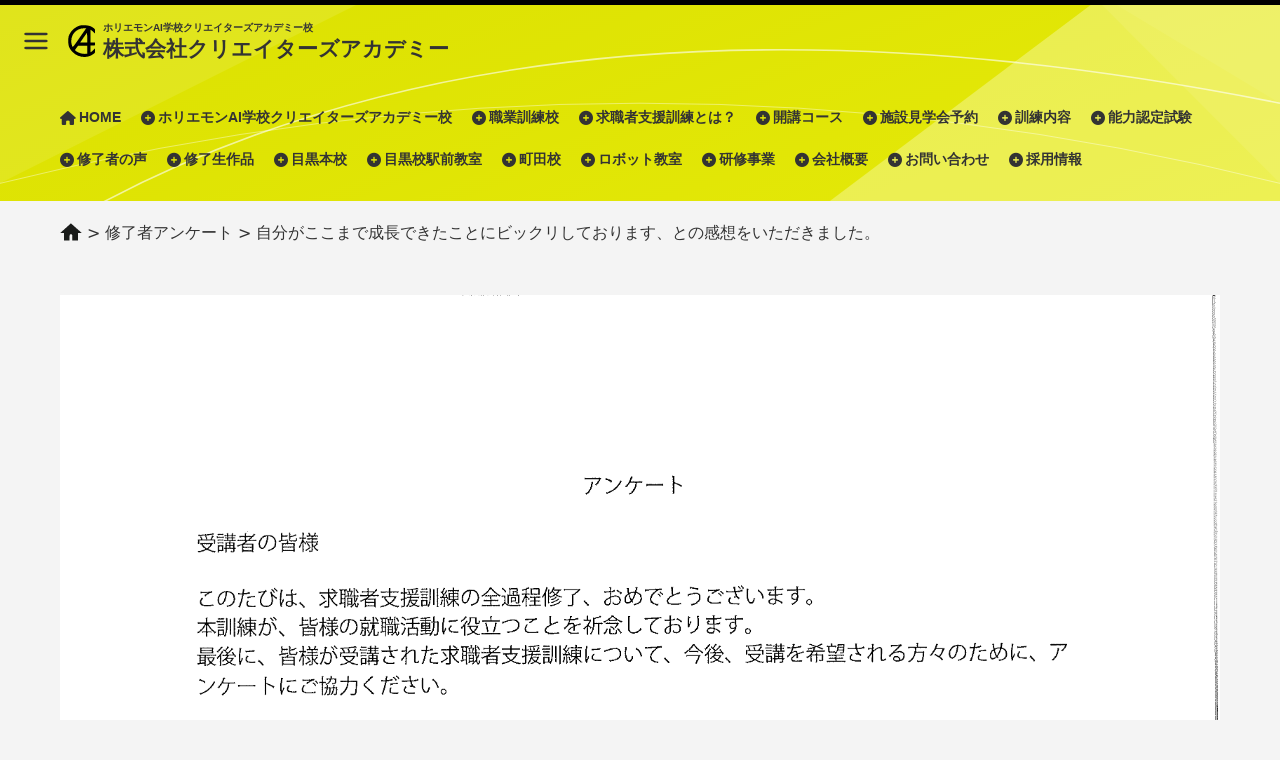

--- FILE ---
content_type: text/html; charset=UTF-8
request_url: https://c-aca.com/%E4%BF%AE%E4%BA%86%E8%80%85%E3%82%A2%E3%83%B3%E3%82%B1%E3%83%BC%E3%83%88/%E8%87%AA%E5%88%86%E3%81%8C%E3%81%93%E3%81%93%E3%81%BE%E3%81%A7%E6%88%90%E9%95%B7%E3%81%A7%E3%81%8D%E3%81%9F%E3%81%93%E3%81%A8%E3%81%AB%E3%83%93%E3%83%83%E3%82%AF%E3%83%AA%E3%81%97%E3%81%A6%E3%81%8A/
body_size: 43505
content:
<!DOCTYPE html>
<html dir="ltr" lang="ja" prefix="og: https://ogp.me/ns#">

<head>
  <meta charset="UTF-8">
  <meta name="viewport" content="width=device-width, initial-scale=1.0">
  <title>自分がここまで成長できたことにビックリしております、との感想をいただきました。 - 株式会社クリエイターズアカデミー</title>

		<!-- All in One SEO 4.8.4.1 - aioseo.com -->
	<meta name="robots" content="max-image-preview:large" />
	<meta name="author" content="c-aca-admin"/>
	<link rel="canonical" href="https://c-aca.com/%e4%bf%ae%e4%ba%86%e8%80%85%e3%82%a2%e3%83%b3%e3%82%b1%e3%83%bc%e3%83%88/%e8%87%aa%e5%88%86%e3%81%8c%e3%81%93%e3%81%93%e3%81%be%e3%81%a7%e6%88%90%e9%95%b7%e3%81%a7%e3%81%8d%e3%81%9f%e3%81%93%e3%81%a8%e3%81%ab%e3%83%93%e3%83%83%e3%82%af%e3%83%aa%e3%81%97%e3%81%a6%e3%81%8a/" />
	<meta name="generator" content="All in One SEO (AIOSEO) 4.8.4.1" />
		<meta property="og:locale" content="ja_JP" />
		<meta property="og:site_name" content="株式会社クリエイターズアカデミー - ホリエモンAI学校クリエイターズアカデミー校" />
		<meta property="og:type" content="article" />
		<meta property="og:title" content="自分がここまで成長できたことにビックリしております、との感想をいただきました。 - 株式会社クリエイターズアカデミー" />
		<meta property="og:url" content="https://c-aca.com/%e4%bf%ae%e4%ba%86%e8%80%85%e3%82%a2%e3%83%b3%e3%82%b1%e3%83%bc%e3%83%88/%e8%87%aa%e5%88%86%e3%81%8c%e3%81%93%e3%81%93%e3%81%be%e3%81%a7%e6%88%90%e9%95%b7%e3%81%a7%e3%81%8d%e3%81%9f%e3%81%93%e3%81%a8%e3%81%ab%e3%83%93%e3%83%83%e3%82%af%e3%83%aa%e3%81%97%e3%81%a6%e3%81%8a/" />
		<meta property="article:published_time" content="2018-12-05T08:40:57+09:00" />
		<meta property="article:modified_time" content="2018-12-05T08:40:57+09:00" />
		<meta name="twitter:card" content="summary_large_image" />
		<meta name="twitter:title" content="自分がここまで成長できたことにビックリしております、との感想をいただきました。 - 株式会社クリエイターズアカデミー" />
		<script type="application/ld+json" class="aioseo-schema">
			{"@context":"https:\/\/schema.org","@graph":[{"@type":"BlogPosting","@id":"https:\/\/c-aca.com\/%e4%bf%ae%e4%ba%86%e8%80%85%e3%82%a2%e3%83%b3%e3%82%b1%e3%83%bc%e3%83%88\/%e8%87%aa%e5%88%86%e3%81%8c%e3%81%93%e3%81%93%e3%81%be%e3%81%a7%e6%88%90%e9%95%b7%e3%81%a7%e3%81%8d%e3%81%9f%e3%81%93%e3%81%a8%e3%81%ab%e3%83%93%e3%83%83%e3%82%af%e3%83%aa%e3%81%97%e3%81%a6%e3%81%8a\/#blogposting","name":"\u81ea\u5206\u304c\u3053\u3053\u307e\u3067\u6210\u9577\u3067\u304d\u305f\u3053\u3068\u306b\u30d3\u30c3\u30af\u30ea\u3057\u3066\u304a\u308a\u307e\u3059\u3001\u3068\u306e\u611f\u60f3\u3092\u3044\u305f\u3060\u304d\u307e\u3057\u305f\u3002 - \u682a\u5f0f\u4f1a\u793e\u30af\u30ea\u30a8\u30a4\u30bf\u30fc\u30ba\u30a2\u30ab\u30c7\u30df\u30fc","headline":"\u81ea\u5206\u304c\u3053\u3053\u307e\u3067\u6210\u9577\u3067\u304d\u305f\u3053\u3068\u306b\u30d3\u30c3\u30af\u30ea\u3057\u3066\u304a\u308a\u307e\u3059\u3001\u3068\u306e\u611f\u60f3\u3092\u3044\u305f\u3060\u304d\u307e\u3057\u305f\u3002","author":{"@id":"https:\/\/c-aca.com\/author\/c-aca-admin\/#author"},"publisher":{"@id":"https:\/\/c-aca.com\/#organization"},"image":{"@type":"ImageObject","url":"https:\/\/c-aca.com\/wp-content\/uploads\/181120_1123_05.png","width":3307,"height":4677},"datePublished":"2018-12-05T17:40:57+09:00","dateModified":"2018-12-05T17:40:57+09:00","inLanguage":"ja","mainEntityOfPage":{"@id":"https:\/\/c-aca.com\/%e4%bf%ae%e4%ba%86%e8%80%85%e3%82%a2%e3%83%b3%e3%82%b1%e3%83%bc%e3%83%88\/%e8%87%aa%e5%88%86%e3%81%8c%e3%81%93%e3%81%93%e3%81%be%e3%81%a7%e6%88%90%e9%95%b7%e3%81%a7%e3%81%8d%e3%81%9f%e3%81%93%e3%81%a8%e3%81%ab%e3%83%93%e3%83%83%e3%82%af%e3%83%aa%e3%81%97%e3%81%a6%e3%81%8a\/#webpage"},"isPartOf":{"@id":"https:\/\/c-aca.com\/%e4%bf%ae%e4%ba%86%e8%80%85%e3%82%a2%e3%83%b3%e3%82%b1%e3%83%bc%e3%83%88\/%e8%87%aa%e5%88%86%e3%81%8c%e3%81%93%e3%81%93%e3%81%be%e3%81%a7%e6%88%90%e9%95%b7%e3%81%a7%e3%81%8d%e3%81%9f%e3%81%93%e3%81%a8%e3%81%ab%e3%83%93%e3%83%83%e3%82%af%e3%83%aa%e3%81%97%e3%81%a6%e3%81%8a\/#webpage"},"articleSection":"\u4fee\u4e86\u8005\u30a2\u30f3\u30b1\u30fc\u30c8"},{"@type":"BreadcrumbList","@id":"https:\/\/c-aca.com\/%e4%bf%ae%e4%ba%86%e8%80%85%e3%82%a2%e3%83%b3%e3%82%b1%e3%83%bc%e3%83%88\/%e8%87%aa%e5%88%86%e3%81%8c%e3%81%93%e3%81%93%e3%81%be%e3%81%a7%e6%88%90%e9%95%b7%e3%81%a7%e3%81%8d%e3%81%9f%e3%81%93%e3%81%a8%e3%81%ab%e3%83%93%e3%83%83%e3%82%af%e3%83%aa%e3%81%97%e3%81%a6%e3%81%8a\/#breadcrumblist","itemListElement":[{"@type":"ListItem","@id":"https:\/\/c-aca.com#listItem","position":1,"name":"Home","item":"https:\/\/c-aca.com","nextItem":{"@type":"ListItem","@id":"https:\/\/c-aca.com\/%e4%bf%ae%e4%ba%86%e8%80%85%e3%82%a2%e3%83%b3%e3%82%b1%e3%83%bc%e3%83%88\/#listItem","name":"\u4fee\u4e86\u8005\u30a2\u30f3\u30b1\u30fc\u30c8"}},{"@type":"ListItem","@id":"https:\/\/c-aca.com\/%e4%bf%ae%e4%ba%86%e8%80%85%e3%82%a2%e3%83%b3%e3%82%b1%e3%83%bc%e3%83%88\/#listItem","position":2,"name":"\u4fee\u4e86\u8005\u30a2\u30f3\u30b1\u30fc\u30c8","item":"https:\/\/c-aca.com\/%e4%bf%ae%e4%ba%86%e8%80%85%e3%82%a2%e3%83%b3%e3%82%b1%e3%83%bc%e3%83%88\/","nextItem":{"@type":"ListItem","@id":"https:\/\/c-aca.com\/%e4%bf%ae%e4%ba%86%e8%80%85%e3%82%a2%e3%83%b3%e3%82%b1%e3%83%bc%e3%83%88\/%e8%87%aa%e5%88%86%e3%81%8c%e3%81%93%e3%81%93%e3%81%be%e3%81%a7%e6%88%90%e9%95%b7%e3%81%a7%e3%81%8d%e3%81%9f%e3%81%93%e3%81%a8%e3%81%ab%e3%83%93%e3%83%83%e3%82%af%e3%83%aa%e3%81%97%e3%81%a6%e3%81%8a\/#listItem","name":"\u81ea\u5206\u304c\u3053\u3053\u307e\u3067\u6210\u9577\u3067\u304d\u305f\u3053\u3068\u306b\u30d3\u30c3\u30af\u30ea\u3057\u3066\u304a\u308a\u307e\u3059\u3001\u3068\u306e\u611f\u60f3\u3092\u3044\u305f\u3060\u304d\u307e\u3057\u305f\u3002"},"previousItem":{"@type":"ListItem","@id":"https:\/\/c-aca.com#listItem","name":"Home"}},{"@type":"ListItem","@id":"https:\/\/c-aca.com\/%e4%bf%ae%e4%ba%86%e8%80%85%e3%82%a2%e3%83%b3%e3%82%b1%e3%83%bc%e3%83%88\/%e8%87%aa%e5%88%86%e3%81%8c%e3%81%93%e3%81%93%e3%81%be%e3%81%a7%e6%88%90%e9%95%b7%e3%81%a7%e3%81%8d%e3%81%9f%e3%81%93%e3%81%a8%e3%81%ab%e3%83%93%e3%83%83%e3%82%af%e3%83%aa%e3%81%97%e3%81%a6%e3%81%8a\/#listItem","position":3,"name":"\u81ea\u5206\u304c\u3053\u3053\u307e\u3067\u6210\u9577\u3067\u304d\u305f\u3053\u3068\u306b\u30d3\u30c3\u30af\u30ea\u3057\u3066\u304a\u308a\u307e\u3059\u3001\u3068\u306e\u611f\u60f3\u3092\u3044\u305f\u3060\u304d\u307e\u3057\u305f\u3002","previousItem":{"@type":"ListItem","@id":"https:\/\/c-aca.com\/%e4%bf%ae%e4%ba%86%e8%80%85%e3%82%a2%e3%83%b3%e3%82%b1%e3%83%bc%e3%83%88\/#listItem","name":"\u4fee\u4e86\u8005\u30a2\u30f3\u30b1\u30fc\u30c8"}}]},{"@type":"Organization","@id":"https:\/\/c-aca.com\/#organization","name":"\u682a\u5f0f\u4f1a\u793e\u30af\u30ea\u30a8\u30a4\u30bf\u30fc\u30ba\u30a2\u30ab\u30c7\u30df\u30fc","description":"\u30db\u30ea\u30a8\u30e2\u30f3AI\u5b66\u6821\u30af\u30ea\u30a8\u30a4\u30bf\u30fc\u30ba\u30a2\u30ab\u30c7\u30df\u30fc\u6821","url":"https:\/\/c-aca.com\/"},{"@type":"Person","@id":"https:\/\/c-aca.com\/author\/c-aca-admin\/#author","url":"https:\/\/c-aca.com\/author\/c-aca-admin\/","name":"c-aca-admin"},{"@type":"WebPage","@id":"https:\/\/c-aca.com\/%e4%bf%ae%e4%ba%86%e8%80%85%e3%82%a2%e3%83%b3%e3%82%b1%e3%83%bc%e3%83%88\/%e8%87%aa%e5%88%86%e3%81%8c%e3%81%93%e3%81%93%e3%81%be%e3%81%a7%e6%88%90%e9%95%b7%e3%81%a7%e3%81%8d%e3%81%9f%e3%81%93%e3%81%a8%e3%81%ab%e3%83%93%e3%83%83%e3%82%af%e3%83%aa%e3%81%97%e3%81%a6%e3%81%8a\/#webpage","url":"https:\/\/c-aca.com\/%e4%bf%ae%e4%ba%86%e8%80%85%e3%82%a2%e3%83%b3%e3%82%b1%e3%83%bc%e3%83%88\/%e8%87%aa%e5%88%86%e3%81%8c%e3%81%93%e3%81%93%e3%81%be%e3%81%a7%e6%88%90%e9%95%b7%e3%81%a7%e3%81%8d%e3%81%9f%e3%81%93%e3%81%a8%e3%81%ab%e3%83%93%e3%83%83%e3%82%af%e3%83%aa%e3%81%97%e3%81%a6%e3%81%8a\/","name":"\u81ea\u5206\u304c\u3053\u3053\u307e\u3067\u6210\u9577\u3067\u304d\u305f\u3053\u3068\u306b\u30d3\u30c3\u30af\u30ea\u3057\u3066\u304a\u308a\u307e\u3059\u3001\u3068\u306e\u611f\u60f3\u3092\u3044\u305f\u3060\u304d\u307e\u3057\u305f\u3002 - \u682a\u5f0f\u4f1a\u793e\u30af\u30ea\u30a8\u30a4\u30bf\u30fc\u30ba\u30a2\u30ab\u30c7\u30df\u30fc","inLanguage":"ja","isPartOf":{"@id":"https:\/\/c-aca.com\/#website"},"breadcrumb":{"@id":"https:\/\/c-aca.com\/%e4%bf%ae%e4%ba%86%e8%80%85%e3%82%a2%e3%83%b3%e3%82%b1%e3%83%bc%e3%83%88\/%e8%87%aa%e5%88%86%e3%81%8c%e3%81%93%e3%81%93%e3%81%be%e3%81%a7%e6%88%90%e9%95%b7%e3%81%a7%e3%81%8d%e3%81%9f%e3%81%93%e3%81%a8%e3%81%ab%e3%83%93%e3%83%83%e3%82%af%e3%83%aa%e3%81%97%e3%81%a6%e3%81%8a\/#breadcrumblist"},"author":{"@id":"https:\/\/c-aca.com\/author\/c-aca-admin\/#author"},"creator":{"@id":"https:\/\/c-aca.com\/author\/c-aca-admin\/#author"},"image":{"@type":"ImageObject","url":"https:\/\/c-aca.com\/wp-content\/uploads\/181120_1123_05.png","@id":"https:\/\/c-aca.com\/%e4%bf%ae%e4%ba%86%e8%80%85%e3%82%a2%e3%83%b3%e3%82%b1%e3%83%bc%e3%83%88\/%e8%87%aa%e5%88%86%e3%81%8c%e3%81%93%e3%81%93%e3%81%be%e3%81%a7%e6%88%90%e9%95%b7%e3%81%a7%e3%81%8d%e3%81%9f%e3%81%93%e3%81%a8%e3%81%ab%e3%83%93%e3%83%83%e3%82%af%e3%83%aa%e3%81%97%e3%81%a6%e3%81%8a\/#mainImage","width":3307,"height":4677},"primaryImageOfPage":{"@id":"https:\/\/c-aca.com\/%e4%bf%ae%e4%ba%86%e8%80%85%e3%82%a2%e3%83%b3%e3%82%b1%e3%83%bc%e3%83%88\/%e8%87%aa%e5%88%86%e3%81%8c%e3%81%93%e3%81%93%e3%81%be%e3%81%a7%e6%88%90%e9%95%b7%e3%81%a7%e3%81%8d%e3%81%9f%e3%81%93%e3%81%a8%e3%81%ab%e3%83%93%e3%83%83%e3%82%af%e3%83%aa%e3%81%97%e3%81%a6%e3%81%8a\/#mainImage"},"datePublished":"2018-12-05T17:40:57+09:00","dateModified":"2018-12-05T17:40:57+09:00"},{"@type":"WebSite","@id":"https:\/\/c-aca.com\/#website","url":"https:\/\/c-aca.com\/","name":"\u682a\u5f0f\u4f1a\u793e\u30af\u30ea\u30a8\u30a4\u30bf\u30fc\u30ba\u30a2\u30ab\u30c7\u30df\u30fc","description":"\u30db\u30ea\u30a8\u30e2\u30f3AI\u5b66\u6821\u30af\u30ea\u30a8\u30a4\u30bf\u30fc\u30ba\u30a2\u30ab\u30c7\u30df\u30fc\u6821","inLanguage":"ja","publisher":{"@id":"https:\/\/c-aca.com\/#organization"}}]}
		</script>
		<!-- All in One SEO -->

<link rel='dns-prefetch' href='//cdn.jsdelivr.net' />
<link rel='dns-prefetch' href='//cdnjs.cloudflare.com' />
<link rel="alternate" title="oEmbed (JSON)" type="application/json+oembed" href="https://c-aca.com/wp-json/oembed/1.0/embed?url=https%3A%2F%2Fc-aca.com%2F%25e4%25bf%25ae%25e4%25ba%2586%25e8%2580%2585%25e3%2582%25a2%25e3%2583%25b3%25e3%2582%25b1%25e3%2583%25bc%25e3%2583%2588%2F%25e8%2587%25aa%25e5%2588%2586%25e3%2581%258c%25e3%2581%2593%25e3%2581%2593%25e3%2581%25be%25e3%2581%25a7%25e6%2588%2590%25e9%2595%25b7%25e3%2581%25a7%25e3%2581%258d%25e3%2581%259f%25e3%2581%2593%25e3%2581%25a8%25e3%2581%25ab%25e3%2583%2593%25e3%2583%2583%25e3%2582%25af%25e3%2583%25aa%25e3%2581%2597%25e3%2581%25a6%25e3%2581%258a%2F" />
<link rel="alternate" title="oEmbed (XML)" type="text/xml+oembed" href="https://c-aca.com/wp-json/oembed/1.0/embed?url=https%3A%2F%2Fc-aca.com%2F%25e4%25bf%25ae%25e4%25ba%2586%25e8%2580%2585%25e3%2582%25a2%25e3%2583%25b3%25e3%2582%25b1%25e3%2583%25bc%25e3%2583%2588%2F%25e8%2587%25aa%25e5%2588%2586%25e3%2581%258c%25e3%2581%2593%25e3%2581%2593%25e3%2581%25be%25e3%2581%25a7%25e6%2588%2590%25e9%2595%25b7%25e3%2581%25a7%25e3%2581%258d%25e3%2581%259f%25e3%2581%2593%25e3%2581%25a8%25e3%2581%25ab%25e3%2583%2593%25e3%2583%2583%25e3%2582%25af%25e3%2583%25aa%25e3%2581%2597%25e3%2581%25a6%25e3%2581%258a%2F&#038;format=xml" />
<style id='wp-img-auto-sizes-contain-inline-css'>
img:is([sizes=auto i],[sizes^="auto," i]){contain-intrinsic-size:3000px 1500px}
/*# sourceURL=wp-img-auto-sizes-contain-inline-css */
</style>
<style id='classic-theme-styles-inline-css'>
/*! This file is auto-generated */
.wp-block-button__link{color:#fff;background-color:#32373c;border-radius:9999px;box-shadow:none;text-decoration:none;padding:calc(.667em + 2px) calc(1.333em + 2px);font-size:1.125em}.wp-block-file__button{background:#32373c;color:#fff;text-decoration:none}
/*# sourceURL=/wp-includes/css/classic-themes.min.css */
</style>
<link rel='stylesheet' id='swiper-css-css' href='https://cdn.jsdelivr.net/npm/swiper@11/swiper-bundle.min.css?ver=6.9' media='all' />
<link rel='stylesheet' id='main-style-css' href='https://c-aca.com/wp-content/themes/c-aca/assets/css/main.css?ver=6.9' media='all' />
<link rel='stylesheet' id='menu-style-css' href='https://c-aca.com/wp-content/themes/c-aca/assets/css/menu.css?ver=6.9' media='all' />
<link rel='stylesheet' id='font-awesome-css' href='https://cdnjs.cloudflare.com/ajax/libs/font-awesome/6.4.2/css/all.min.css?ver=6.9' media='all' />
<link rel='stylesheet' id='wp-pagenavi-css' href='https://c-aca.com/wp-content/plugins/wp-pagenavi/pagenavi-css.css?ver=2.70' media='all' />
<script src="https://c-aca.com/wp-includes/js/jquery/jquery.min.js?ver=3.7.1" id="jquery-core-js"></script>
<script src="https://c-aca.com/wp-includes/js/jquery/jquery-migrate.min.js?ver=3.4.1" id="jquery-migrate-js"></script>
      <!-- Universal Analytics (旧バージョン) -->
  <script>
    var _gaq = _gaq || [];
    _gaq.push(['_setAccount', 'UA-22367040-1']);
    _gaq.push(['_trackPageview']);
    (function() {
      var ga = document.createElement('script'); ga.type = 'text/javascript'; ga.async = true;
      ga.src = ('https:' == document.location.protocol ? 'https://ssl' : 'http://www') + '.google-analytics.com/ga.js';
      var s = document.getElementsByTagName('script')[0]; s.parentNode.insertBefore(ga, s);
    })();
    </script>
<style id='global-styles-inline-css'>
:root{--wp--preset--aspect-ratio--square: 1;--wp--preset--aspect-ratio--4-3: 4/3;--wp--preset--aspect-ratio--3-4: 3/4;--wp--preset--aspect-ratio--3-2: 3/2;--wp--preset--aspect-ratio--2-3: 2/3;--wp--preset--aspect-ratio--16-9: 16/9;--wp--preset--aspect-ratio--9-16: 9/16;--wp--preset--color--black: #000000;--wp--preset--color--cyan-bluish-gray: #abb8c3;--wp--preset--color--white: #ffffff;--wp--preset--color--pale-pink: #f78da7;--wp--preset--color--vivid-red: #cf2e2e;--wp--preset--color--luminous-vivid-orange: #ff6900;--wp--preset--color--luminous-vivid-amber: #fcb900;--wp--preset--color--light-green-cyan: #7bdcb5;--wp--preset--color--vivid-green-cyan: #00d084;--wp--preset--color--pale-cyan-blue: #8ed1fc;--wp--preset--color--vivid-cyan-blue: #0693e3;--wp--preset--color--vivid-purple: #9b51e0;--wp--preset--gradient--vivid-cyan-blue-to-vivid-purple: linear-gradient(135deg,rgb(6,147,227) 0%,rgb(155,81,224) 100%);--wp--preset--gradient--light-green-cyan-to-vivid-green-cyan: linear-gradient(135deg,rgb(122,220,180) 0%,rgb(0,208,130) 100%);--wp--preset--gradient--luminous-vivid-amber-to-luminous-vivid-orange: linear-gradient(135deg,rgb(252,185,0) 0%,rgb(255,105,0) 100%);--wp--preset--gradient--luminous-vivid-orange-to-vivid-red: linear-gradient(135deg,rgb(255,105,0) 0%,rgb(207,46,46) 100%);--wp--preset--gradient--very-light-gray-to-cyan-bluish-gray: linear-gradient(135deg,rgb(238,238,238) 0%,rgb(169,184,195) 100%);--wp--preset--gradient--cool-to-warm-spectrum: linear-gradient(135deg,rgb(74,234,220) 0%,rgb(151,120,209) 20%,rgb(207,42,186) 40%,rgb(238,44,130) 60%,rgb(251,105,98) 80%,rgb(254,248,76) 100%);--wp--preset--gradient--blush-light-purple: linear-gradient(135deg,rgb(255,206,236) 0%,rgb(152,150,240) 100%);--wp--preset--gradient--blush-bordeaux: linear-gradient(135deg,rgb(254,205,165) 0%,rgb(254,45,45) 50%,rgb(107,0,62) 100%);--wp--preset--gradient--luminous-dusk: linear-gradient(135deg,rgb(255,203,112) 0%,rgb(199,81,192) 50%,rgb(65,88,208) 100%);--wp--preset--gradient--pale-ocean: linear-gradient(135deg,rgb(255,245,203) 0%,rgb(182,227,212) 50%,rgb(51,167,181) 100%);--wp--preset--gradient--electric-grass: linear-gradient(135deg,rgb(202,248,128) 0%,rgb(113,206,126) 100%);--wp--preset--gradient--midnight: linear-gradient(135deg,rgb(2,3,129) 0%,rgb(40,116,252) 100%);--wp--preset--font-size--small: 13px;--wp--preset--font-size--medium: 20px;--wp--preset--font-size--large: 36px;--wp--preset--font-size--x-large: 42px;--wp--preset--spacing--20: 0.44rem;--wp--preset--spacing--30: 0.67rem;--wp--preset--spacing--40: 1rem;--wp--preset--spacing--50: 1.5rem;--wp--preset--spacing--60: 2.25rem;--wp--preset--spacing--70: 3.38rem;--wp--preset--spacing--80: 5.06rem;--wp--preset--shadow--natural: 6px 6px 9px rgba(0, 0, 0, 0.2);--wp--preset--shadow--deep: 12px 12px 50px rgba(0, 0, 0, 0.4);--wp--preset--shadow--sharp: 6px 6px 0px rgba(0, 0, 0, 0.2);--wp--preset--shadow--outlined: 6px 6px 0px -3px rgb(255, 255, 255), 6px 6px rgb(0, 0, 0);--wp--preset--shadow--crisp: 6px 6px 0px rgb(0, 0, 0);}:where(.is-layout-flex){gap: 0.5em;}:where(.is-layout-grid){gap: 0.5em;}body .is-layout-flex{display: flex;}.is-layout-flex{flex-wrap: wrap;align-items: center;}.is-layout-flex > :is(*, div){margin: 0;}body .is-layout-grid{display: grid;}.is-layout-grid > :is(*, div){margin: 0;}:where(.wp-block-columns.is-layout-flex){gap: 2em;}:where(.wp-block-columns.is-layout-grid){gap: 2em;}:where(.wp-block-post-template.is-layout-flex){gap: 1.25em;}:where(.wp-block-post-template.is-layout-grid){gap: 1.25em;}.has-black-color{color: var(--wp--preset--color--black) !important;}.has-cyan-bluish-gray-color{color: var(--wp--preset--color--cyan-bluish-gray) !important;}.has-white-color{color: var(--wp--preset--color--white) !important;}.has-pale-pink-color{color: var(--wp--preset--color--pale-pink) !important;}.has-vivid-red-color{color: var(--wp--preset--color--vivid-red) !important;}.has-luminous-vivid-orange-color{color: var(--wp--preset--color--luminous-vivid-orange) !important;}.has-luminous-vivid-amber-color{color: var(--wp--preset--color--luminous-vivid-amber) !important;}.has-light-green-cyan-color{color: var(--wp--preset--color--light-green-cyan) !important;}.has-vivid-green-cyan-color{color: var(--wp--preset--color--vivid-green-cyan) !important;}.has-pale-cyan-blue-color{color: var(--wp--preset--color--pale-cyan-blue) !important;}.has-vivid-cyan-blue-color{color: var(--wp--preset--color--vivid-cyan-blue) !important;}.has-vivid-purple-color{color: var(--wp--preset--color--vivid-purple) !important;}.has-black-background-color{background-color: var(--wp--preset--color--black) !important;}.has-cyan-bluish-gray-background-color{background-color: var(--wp--preset--color--cyan-bluish-gray) !important;}.has-white-background-color{background-color: var(--wp--preset--color--white) !important;}.has-pale-pink-background-color{background-color: var(--wp--preset--color--pale-pink) !important;}.has-vivid-red-background-color{background-color: var(--wp--preset--color--vivid-red) !important;}.has-luminous-vivid-orange-background-color{background-color: var(--wp--preset--color--luminous-vivid-orange) !important;}.has-luminous-vivid-amber-background-color{background-color: var(--wp--preset--color--luminous-vivid-amber) !important;}.has-light-green-cyan-background-color{background-color: var(--wp--preset--color--light-green-cyan) !important;}.has-vivid-green-cyan-background-color{background-color: var(--wp--preset--color--vivid-green-cyan) !important;}.has-pale-cyan-blue-background-color{background-color: var(--wp--preset--color--pale-cyan-blue) !important;}.has-vivid-cyan-blue-background-color{background-color: var(--wp--preset--color--vivid-cyan-blue) !important;}.has-vivid-purple-background-color{background-color: var(--wp--preset--color--vivid-purple) !important;}.has-black-border-color{border-color: var(--wp--preset--color--black) !important;}.has-cyan-bluish-gray-border-color{border-color: var(--wp--preset--color--cyan-bluish-gray) !important;}.has-white-border-color{border-color: var(--wp--preset--color--white) !important;}.has-pale-pink-border-color{border-color: var(--wp--preset--color--pale-pink) !important;}.has-vivid-red-border-color{border-color: var(--wp--preset--color--vivid-red) !important;}.has-luminous-vivid-orange-border-color{border-color: var(--wp--preset--color--luminous-vivid-orange) !important;}.has-luminous-vivid-amber-border-color{border-color: var(--wp--preset--color--luminous-vivid-amber) !important;}.has-light-green-cyan-border-color{border-color: var(--wp--preset--color--light-green-cyan) !important;}.has-vivid-green-cyan-border-color{border-color: var(--wp--preset--color--vivid-green-cyan) !important;}.has-pale-cyan-blue-border-color{border-color: var(--wp--preset--color--pale-cyan-blue) !important;}.has-vivid-cyan-blue-border-color{border-color: var(--wp--preset--color--vivid-cyan-blue) !important;}.has-vivid-purple-border-color{border-color: var(--wp--preset--color--vivid-purple) !important;}.has-vivid-cyan-blue-to-vivid-purple-gradient-background{background: var(--wp--preset--gradient--vivid-cyan-blue-to-vivid-purple) !important;}.has-light-green-cyan-to-vivid-green-cyan-gradient-background{background: var(--wp--preset--gradient--light-green-cyan-to-vivid-green-cyan) !important;}.has-luminous-vivid-amber-to-luminous-vivid-orange-gradient-background{background: var(--wp--preset--gradient--luminous-vivid-amber-to-luminous-vivid-orange) !important;}.has-luminous-vivid-orange-to-vivid-red-gradient-background{background: var(--wp--preset--gradient--luminous-vivid-orange-to-vivid-red) !important;}.has-very-light-gray-to-cyan-bluish-gray-gradient-background{background: var(--wp--preset--gradient--very-light-gray-to-cyan-bluish-gray) !important;}.has-cool-to-warm-spectrum-gradient-background{background: var(--wp--preset--gradient--cool-to-warm-spectrum) !important;}.has-blush-light-purple-gradient-background{background: var(--wp--preset--gradient--blush-light-purple) !important;}.has-blush-bordeaux-gradient-background{background: var(--wp--preset--gradient--blush-bordeaux) !important;}.has-luminous-dusk-gradient-background{background: var(--wp--preset--gradient--luminous-dusk) !important;}.has-pale-ocean-gradient-background{background: var(--wp--preset--gradient--pale-ocean) !important;}.has-electric-grass-gradient-background{background: var(--wp--preset--gradient--electric-grass) !important;}.has-midnight-gradient-background{background: var(--wp--preset--gradient--midnight) !important;}.has-small-font-size{font-size: var(--wp--preset--font-size--small) !important;}.has-medium-font-size{font-size: var(--wp--preset--font-size--medium) !important;}.has-large-font-size{font-size: var(--wp--preset--font-size--large) !important;}.has-x-large-font-size{font-size: var(--wp--preset--font-size--x-large) !important;}
/*# sourceURL=global-styles-inline-css */
</style>
</head>

<body class="wp-singular post-template-default single single-post postid-8947 single-format-standard wp-theme-c-aca">
  <div id="menu-overlay"></div>
  <nav id="menu-contents">
    <ul id="menu-%e3%83%88%e3%83%83%e3%83%97%e3%83%a1%e3%83%8b%e3%83%a5%e3%83%bc" class="side_menu"><li id="menu-item-14430" class="menu-item menu-item-type-custom menu-item-object-custom menu-item-home menu-item-14430"><a href="https://c-aca.com/">HOME</a></li>
<li id="menu-item-14444" class="menu-item menu-item-type-post_type menu-item-object-page menu-item-14444"><a href="https://c-aca.com/horiemon/">ホリエモンAI学校クリエイターズアカデミー校</a></li>
<li id="menu-item-14456" class="menu-item menu-item-type-post_type menu-item-object-page menu-item-14456"><a href="https://c-aca.com/school/">職業訓練校</a></li>
<li id="menu-item-14450" class="menu-item menu-item-type-post_type menu-item-object-page menu-item-has-children menu-item-14450"><a href="https://c-aca.com/shienkunren/">求職者支援訓練とは？</a>
<ul class="sub-menu">
	<li id="menu-item-14451" class="menu-item menu-item-type-post_type menu-item-object-page menu-item-14451"><a href="https://c-aca.com/shienkunren/benefit/">求職者支援制度の給付金</a></li>
	<li id="menu-item-14453" class="menu-item menu-item-type-post_type menu-item-object-page menu-item-14453"><a href="https://c-aca.com/shienkunren/benefit/qualification/">給付金を受給できる条件</a></li>
	<li id="menu-item-14452" class="menu-item menu-item-type-post_type menu-item-object-page menu-item-14452"><a href="https://c-aca.com/shienkunren/benefit/flowchart/">給付金受給までの流れ</a></li>
</ul>
</li>
<li id="menu-item-14471" class="menu-item menu-item-type-custom menu-item-object-custom menu-item-has-children menu-item-14471"><a href="https://c-aca.com/kyusyokusyashienkunrenkou/">開講コース</a>
<ul class="sub-menu">
	<li id="menu-item-14672" class="menu-item menu-item-type-custom menu-item-object-custom menu-item-14672"><a href="https://c-aca.com/kyusyokusyashienkunrenkou/0809_gr_am_meguro">【2月25日開講コース：目黒校駅前教室】 しっかり学べるグラフィックデザイン・WEBデザイン・AI活用(午前)科</a></li>
	<li id="menu-item-14673" class="menu-item menu-item-type-custom menu-item-object-custom menu-item-14673"><a href="https://c-aca.com/kyusyokusyashienkunrenkou/0810_gr_am_machida">【2月25日開講コース：町田校】 しっかり学べるグラフィックデザイン・WEBデザイン・AI活用(午前)科</a></li>
</ul>
</li>
<li id="menu-item-14441" class="menu-item menu-item-type-post_type menu-item-object-page menu-item-14441"><a href="https://c-aca.com/%e3%81%8a%e7%94%b3%e8%be%bc%e3%81%bf%e3%83%95%e3%82%a9%e3%83%bc%e3%83%a0/">施設見学会予約</a></li>
<li id="menu-item-14458" class="menu-item menu-item-type-post_type menu-item-object-page menu-item-has-children menu-item-14458"><a href="https://c-aca.com/%e8%a8%93%e7%b7%b4%e5%86%85%e5%ae%b9/">訓練内容</a>
<ul class="sub-menu">
	<li id="menu-item-14460" class="menu-item menu-item-type-post_type menu-item-object-page menu-item-14460"><a href="https://c-aca.com/%e8%a8%93%e7%b7%b4%e5%86%85%e5%ae%b9/illustrator/">Adobe Illustrator</a></li>
	<li id="menu-item-14461" class="menu-item menu-item-type-post_type menu-item-object-page menu-item-14461"><a href="https://c-aca.com/%e8%a8%93%e7%b7%b4%e5%86%85%e5%ae%b9/photoshop/">Adobe Photoshop</a></li>
	<li id="menu-item-14463" class="menu-item menu-item-type-post_type menu-item-object-page menu-item-14463"><a href="https://c-aca.com/%e8%a8%93%e7%b7%b4%e5%86%85%e5%ae%b9/html/">HTML</a></li>
	<li id="menu-item-14462" class="menu-item menu-item-type-post_type menu-item-object-page menu-item-14462"><a href="https://c-aca.com/%e8%a8%93%e7%b7%b4%e5%86%85%e5%ae%b9/css/">CSS</a></li>
	<li id="menu-item-14464" class="menu-item menu-item-type-post_type menu-item-object-page menu-item-14464"><a href="https://c-aca.com/%e8%a8%93%e7%b7%b4%e5%86%85%e5%ae%b9/jquery/">jQuery</a></li>
	<li id="menu-item-14467" class="menu-item menu-item-type-post_type menu-item-object-page menu-item-14467"><a href="https://c-aca.com/%e8%a8%93%e7%b7%b4%e5%86%85%e5%ae%b9/wordpress/">WordPress</a></li>
	<li id="menu-item-14466" class="menu-item menu-item-type-post_type menu-item-object-page menu-item-14466"><a href="https://c-aca.com/%e8%a8%93%e7%b7%b4%e5%86%85%e5%ae%b9/special_lecture/">WEB業界のプロによる特別講義</a></li>
	<li id="menu-item-14468" class="menu-item menu-item-type-post_type menu-item-object-page menu-item-14468"><a href="https://c-aca.com/%e8%a8%93%e7%b7%b4%e5%86%85%e5%ae%b9/career/">キャリア・コンサルティング</a></li>
	<li id="menu-item-14469" class="menu-item menu-item-type-post_type menu-item-object-page menu-item-14469"><a href="https://c-aca.com/%e8%a8%93%e7%b7%b4%e5%86%85%e5%ae%b9/sotugyouseisaku/">卒業制作</a></li>
	<li id="menu-item-14470" class="menu-item menu-item-type-post_type menu-item-object-page menu-item-14470"><a href="https://c-aca.com/%e8%a8%93%e7%b7%b4%e5%86%85%e5%ae%b9/teacher/">講師紹介</a></li>
</ul>
</li>
<li id="menu-item-14457" class="menu-item menu-item-type-post_type menu-item-object-page menu-item-14457"><a href="https://c-aca.com/%e8%83%bd%e5%8a%9b%e8%aa%8d%e5%ae%9a%e8%a9%a6%e9%a8%93/">能力認定試験</a></li>
<li id="menu-item-14474" class="menu-item menu-item-type-taxonomy menu-item-object-category menu-item-has-children menu-item-14474"><a href="https://c-aca.com/%e4%bf%ae%e4%ba%86%e8%80%85%e3%81%ae%e5%a3%b0/">修了者の声</a>
<ul class="sub-menu">
	<li id="menu-item-14475" class="menu-item menu-item-type-taxonomy menu-item-object-category current-post-ancestor current-menu-parent current-post-parent menu-item-14475"><a href="https://c-aca.com/%e4%bf%ae%e4%ba%86%e8%80%85%e3%82%a2%e3%83%b3%e3%82%b1%e3%83%bc%e3%83%88/">修了者アンケート</a></li>
</ul>
</li>
<li id="menu-item-14476" class="menu-item menu-item-type-taxonomy menu-item-object-category menu-item-14476"><a href="https://c-aca.com/portfolio/">修了生作品</a></li>
<li id="menu-item-14477" class="menu-item menu-item-type-custom menu-item-object-custom menu-item-14477"><a href="https://c-aca.com/map/aoyama/">目黒本校</a></li>
<li id="menu-item-14478" class="menu-item menu-item-type-custom menu-item-object-custom menu-item-14478"><a href="https://c-aca.com/map/mm15/">目黒校駅前教室</a></li>
<li id="menu-item-14479" class="menu-item menu-item-type-custom menu-item-object-custom menu-item-14479"><a href="https://c-aca.com/map/machida/">町田校</a></li>
<li id="menu-item-14445" class="menu-item menu-item-type-post_type menu-item-object-page menu-item-14445"><a href="https://c-aca.com/robot/">ロボット教室</a></li>
<li id="menu-item-14454" class="menu-item menu-item-type-post_type menu-item-object-page menu-item-14454"><a href="https://c-aca.com/reskilling/">研修事業</a></li>
<li id="menu-item-14446" class="menu-item menu-item-type-post_type menu-item-object-page menu-item-14446"><a href="https://c-aca.com/company/">会社概要</a></li>
<li id="menu-item-14440" class="menu-item menu-item-type-post_type menu-item-object-page menu-item-14440"><a href="https://c-aca.com/contact/">お問い合わせ</a></li>
<li id="menu-item-14448" class="menu-item menu-item-type-post_type menu-item-object-page menu-item-14448"><a href="https://c-aca.com/job/">採用情報</a></li>
</ul>    <ul class="side_menu side_menu_append">
      <li class="menu-item"><a href="https://c-aca.com/privacy">プライバシーポリシー</a></li>
      <li class="menu-item"><a href="https://c-aca.com/socialmedia">ソーシャルメディアポリシー</a></li>
    </ul>
  </nav>
    <header class="page-hader sticky" style="background-image: url(https://c-aca.com/wp-content/themes/c-aca/assets/img/hero-bg-yellow.svg);">
    <div class="header-contents">
      <div class="header-left">
        <svg id="menu-toggle" xmlns="http://www.w3.org/2000/svg" width="24" height="24" viewBox="0 0 24 24" fill="none" stroke="currentColor" stroke-width="2" stroke-linecap="round" stroke-linejoin="round">
          <line x1="3" y1="6" x2="21" y2="6" />
          <line x1="3" y1="12" x2="21" y2="12" />
          <line x1="3" y1="18" x2="21" y2="18" />
        </svg>
        <a class="logo-link " href="https://c-aca.com">
          <img src="https://c-aca.com/wp-content/themes/c-aca/assets/img/logo-black.svg" alt="株式会社クリエイターズアカデミー">
          <div class="header-text-flex">
            <div class="header-subtitle">ホリエモンAI学校クリエイターズアカデミー校</div>
            <h1 class="header-title">株式会社クリエイターズアカデミー</h1>
          </div>
        </a>
      </div>
      <div class="header-right">
      </div>
    </div>

    
      <div class="header-menu container">
        <ul id="menu-%e3%83%88%e3%83%83%e3%83%97%e3%83%a1%e3%83%8b%e3%83%a5%e3%83%bc-1" class="top_menu"><li class="menu-item menu-item-type-custom menu-item-object-custom menu-item-home menu-item-14430"><a href="https://c-aca.com/">HOME</a></li>
<li class="menu-item menu-item-type-post_type menu-item-object-page menu-item-14444"><a href="https://c-aca.com/horiemon/">ホリエモンAI学校クリエイターズアカデミー校</a></li>
<li class="menu-item menu-item-type-post_type menu-item-object-page menu-item-14456"><a href="https://c-aca.com/school/">職業訓練校</a></li>
<li class="menu-item menu-item-type-post_type menu-item-object-page menu-item-has-children menu-item-14450"><a href="https://c-aca.com/shienkunren/">求職者支援訓練とは？</a>
<ul class="sub-menu">
	<li class="menu-item menu-item-type-post_type menu-item-object-page menu-item-14451"><a href="https://c-aca.com/shienkunren/benefit/">求職者支援制度の給付金</a></li>
	<li class="menu-item menu-item-type-post_type menu-item-object-page menu-item-14453"><a href="https://c-aca.com/shienkunren/benefit/qualification/">給付金を受給できる条件</a></li>
	<li class="menu-item menu-item-type-post_type menu-item-object-page menu-item-14452"><a href="https://c-aca.com/shienkunren/benefit/flowchart/">給付金受給までの流れ</a></li>
</ul>
</li>
<li class="menu-item menu-item-type-custom menu-item-object-custom menu-item-has-children menu-item-14471"><a href="https://c-aca.com/kyusyokusyashienkunrenkou/">開講コース</a>
<ul class="sub-menu">
	<li class="menu-item menu-item-type-custom menu-item-object-custom menu-item-14672"><a href="https://c-aca.com/kyusyokusyashienkunrenkou/0809_gr_am_meguro">【2月25日開講コース：目黒校駅前教室】 しっかり学べるグラフィックデザイン・WEBデザイン・AI活用(午前)科</a></li>
	<li class="menu-item menu-item-type-custom menu-item-object-custom menu-item-14673"><a href="https://c-aca.com/kyusyokusyashienkunrenkou/0810_gr_am_machida">【2月25日開講コース：町田校】 しっかり学べるグラフィックデザイン・WEBデザイン・AI活用(午前)科</a></li>
</ul>
</li>
<li class="menu-item menu-item-type-post_type menu-item-object-page menu-item-14441"><a href="https://c-aca.com/%e3%81%8a%e7%94%b3%e8%be%bc%e3%81%bf%e3%83%95%e3%82%a9%e3%83%bc%e3%83%a0/">施設見学会予約</a></li>
<li class="menu-item menu-item-type-post_type menu-item-object-page menu-item-has-children menu-item-14458"><a href="https://c-aca.com/%e8%a8%93%e7%b7%b4%e5%86%85%e5%ae%b9/">訓練内容</a>
<ul class="sub-menu">
	<li class="menu-item menu-item-type-post_type menu-item-object-page menu-item-14460"><a href="https://c-aca.com/%e8%a8%93%e7%b7%b4%e5%86%85%e5%ae%b9/illustrator/">Adobe Illustrator</a></li>
	<li class="menu-item menu-item-type-post_type menu-item-object-page menu-item-14461"><a href="https://c-aca.com/%e8%a8%93%e7%b7%b4%e5%86%85%e5%ae%b9/photoshop/">Adobe Photoshop</a></li>
	<li class="menu-item menu-item-type-post_type menu-item-object-page menu-item-14463"><a href="https://c-aca.com/%e8%a8%93%e7%b7%b4%e5%86%85%e5%ae%b9/html/">HTML</a></li>
	<li class="menu-item menu-item-type-post_type menu-item-object-page menu-item-14462"><a href="https://c-aca.com/%e8%a8%93%e7%b7%b4%e5%86%85%e5%ae%b9/css/">CSS</a></li>
	<li class="menu-item menu-item-type-post_type menu-item-object-page menu-item-14464"><a href="https://c-aca.com/%e8%a8%93%e7%b7%b4%e5%86%85%e5%ae%b9/jquery/">jQuery</a></li>
	<li class="menu-item menu-item-type-post_type menu-item-object-page menu-item-14467"><a href="https://c-aca.com/%e8%a8%93%e7%b7%b4%e5%86%85%e5%ae%b9/wordpress/">WordPress</a></li>
	<li class="menu-item menu-item-type-post_type menu-item-object-page menu-item-14466"><a href="https://c-aca.com/%e8%a8%93%e7%b7%b4%e5%86%85%e5%ae%b9/special_lecture/">WEB業界のプロによる特別講義</a></li>
	<li class="menu-item menu-item-type-post_type menu-item-object-page menu-item-14468"><a href="https://c-aca.com/%e8%a8%93%e7%b7%b4%e5%86%85%e5%ae%b9/career/">キャリア・コンサルティング</a></li>
	<li class="menu-item menu-item-type-post_type menu-item-object-page menu-item-14469"><a href="https://c-aca.com/%e8%a8%93%e7%b7%b4%e5%86%85%e5%ae%b9/sotugyouseisaku/">卒業制作</a></li>
	<li class="menu-item menu-item-type-post_type menu-item-object-page menu-item-14470"><a href="https://c-aca.com/%e8%a8%93%e7%b7%b4%e5%86%85%e5%ae%b9/teacher/">講師紹介</a></li>
</ul>
</li>
<li class="menu-item menu-item-type-post_type menu-item-object-page menu-item-14457"><a href="https://c-aca.com/%e8%83%bd%e5%8a%9b%e8%aa%8d%e5%ae%9a%e8%a9%a6%e9%a8%93/">能力認定試験</a></li>
<li class="menu-item menu-item-type-taxonomy menu-item-object-category menu-item-has-children menu-item-14474"><a href="https://c-aca.com/%e4%bf%ae%e4%ba%86%e8%80%85%e3%81%ae%e5%a3%b0/">修了者の声</a>
<ul class="sub-menu">
	<li class="menu-item menu-item-type-taxonomy menu-item-object-category current-post-ancestor current-menu-parent current-post-parent menu-item-14475"><a href="https://c-aca.com/%e4%bf%ae%e4%ba%86%e8%80%85%e3%82%a2%e3%83%b3%e3%82%b1%e3%83%bc%e3%83%88/">修了者アンケート</a></li>
</ul>
</li>
<li class="menu-item menu-item-type-taxonomy menu-item-object-category menu-item-14476"><a href="https://c-aca.com/portfolio/">修了生作品</a></li>
<li class="menu-item menu-item-type-custom menu-item-object-custom menu-item-14477"><a href="https://c-aca.com/map/aoyama/">目黒本校</a></li>
<li class="menu-item menu-item-type-custom menu-item-object-custom menu-item-14478"><a href="https://c-aca.com/map/mm15/">目黒校駅前教室</a></li>
<li class="menu-item menu-item-type-custom menu-item-object-custom menu-item-14479"><a href="https://c-aca.com/map/machida/">町田校</a></li>
<li class="menu-item menu-item-type-post_type menu-item-object-page menu-item-14445"><a href="https://c-aca.com/robot/">ロボット教室</a></li>
<li class="menu-item menu-item-type-post_type menu-item-object-page menu-item-14454"><a href="https://c-aca.com/reskilling/">研修事業</a></li>
<li class="menu-item menu-item-type-post_type menu-item-object-page menu-item-14446"><a href="https://c-aca.com/company/">会社概要</a></li>
<li class="menu-item menu-item-type-post_type menu-item-object-page menu-item-14440"><a href="https://c-aca.com/contact/">お問い合わせ</a></li>
<li class="menu-item menu-item-type-post_type menu-item-object-page menu-item-14448"><a href="https://c-aca.com/job/">採用情報</a></li>
</ul>    </div>
      </header>
  <main><div class="container breadcrumbs"><!-- Breadcrumb NavXT 7.4.1 -->
<span typeof="v:Breadcrumb"><a rel="v:url" property="v:title" title="株式会社クリエイターズアカデミー." href="https://c-aca.com" class="home"><img src="https://c-aca.com/wp-content/uploads/home.png" style="vertical-align:-5px"></a></span>
 &gt; <span property="itemListElement" typeof="ListItem"><a property="item" typeof="WebPage" title="Go to the 修了者アンケート カテゴリー archives." href="https://c-aca.com/%e4%bf%ae%e4%ba%86%e8%80%85%e3%82%a2%e3%83%b3%e3%82%b1%e3%83%bc%e3%83%88/" class="taxonomy category" ><span property="name">修了者アンケート</span></a><meta property="position" content="2"></span> &gt; <span property="itemListElement" typeof="ListItem"><span property="name" class="post post-post current-item">自分がここまで成長できたことにビックリしております、との感想をいただきました。</span><meta property="url" content="https://c-aca.com/%e4%bf%ae%e4%ba%86%e8%80%85%e3%82%a2%e3%83%b3%e3%82%b1%e3%83%bc%e3%83%88/%e8%87%aa%e5%88%86%e3%81%8c%e3%81%93%e3%81%93%e3%81%be%e3%81%a7%e6%88%90%e9%95%b7%e3%81%a7%e3%81%8d%e3%81%9f%e3%81%93%e3%81%a8%e3%81%ab%e3%83%93%e3%83%83%e3%82%af%e3%83%aa%e3%81%97%e3%81%a6%e3%81%8a/"><meta property="position" content="3"></span></div><div class="container eyecatch"><img src="https://c-aca.com/wp-content/uploads/181120_1123_05.png" ></div><div class="container content-wrapper"><div class="main-content">  <h2>自分がここまで成長できたことにビックリしております、との感想をいただきました。</h2>
  <ul class="maplist"><li><a href="https://c-aca.com/map/hanatani">目黒校</a></li><li><a href="https://c-aca.com/map/aoyama">目黒本校</a></li><li><a href="https://c-aca.com/map/mm15">目黒校 駅前教室</a></li><li><a href="https://c-aca.com/map/machida">町田校</a></li></ul>
  <section id="map-detail">
    <div class="gmap">
          </div>
    <div class="mapAddress">
      <table class="table">
        <tr>
          <th>施設名</th>
          <td></td>
        </tr>
        <tr>
          <th>所在地</th>
          <td></td>
        </tr>
        <tr>
          <th>TEL</th>
          <td></td>
        </tr>
        <tr>
          <th>最寄駅</th>
          <td></td>
        </tr>
      </table>
    </div>
    <div class="gmapLink"><a href="" target="_blank">大きな地図で見る(Google Maps)</a></div>

  </section>

  <section id="mapflow">
    <h3>訓練施設への行き方</h3>
    <ul></ul>  </section>
</div></div></main>
<style>
</style>
<footer>
    <div class="container footer-flex">
        <div class="footer-left">
            <div class="footer-contact">
                <div class="tel"><img src="https://c-aca.com/wp-content/themes/c-aca/assets/img/tel_icon.png"> 03-5759-3225</div>
                <div class="bizhours">受付時間 平日 10:00〜18:00</div>
            </div>

            <div  class="footer-logo">
                株式会社クリエイターズアカデミー            </div>
        </div>

        <div class="footer-right">

            <ul class="footer-links">
                <li><a href="https://c-aca.com/company">会社概要</a></li>
                <li><a href="https://c-aca.com/privacy">プライバシーポリシー</a></li>
                <li><a href="https://c-aca.com/socialmedia">ソーシャルメディアポリシー</a></li>
            </ul>
            <ul class="footer-links">
                <li><a href="https://c-aca.com/お申込みフォーム">施設見学会お申込み</a></li>
                <li><a href="https://c-aca.com/contact">お問い合わせ</a></li>
            </ul>
    
            <div class="social-links">
                <a href="https://www.facebook.com/c.aca.web.design" target="_blank" aria-label="Facebook">
                    <img src="https://cdn-icons-png.flaticon.com/128/733/733603.png" alt="Facebook" />
                </a>
                <a href="https://x.com/c_aca_webdesign" target="_blank" aria-label="X (旧Twitter)">
                    <img src="https://cdn-icons-png.flaticon.com/128/5968/5968830.png" alt="X (Twitter)" />
                </a>
            </div>
            <p class="footer-copyright">&copy; 2026 Creators Academy</p>
        </div>
    </div>
    
</footer>
<script type="speculationrules">
{"prefetch":[{"source":"document","where":{"and":[{"href_matches":"/*"},{"not":{"href_matches":["/wp-*.php","/wp-admin/*","/wp-content/uploads/*","/wp-content/*","/wp-content/plugins/*","/wp-content/themes/c-aca/*","/*\\?(.+)"]}},{"not":{"selector_matches":"a[rel~=\"nofollow\"]"}},{"not":{"selector_matches":".no-prefetch, .no-prefetch a"}}]},"eagerness":"conservative"}]}
</script>
<script src="https://cdn.jsdelivr.net/npm/swiper@11/swiper-bundle.min.js" id="swiper-js-js"></script>
<script id="swiper-js-js-after">
document.addEventListener('DOMContentLoaded', function () {
                new Swiper('.swiper', {
                    loop: true,
                    autoplay: { delay: 6000 },
                    pagination: { el: '.swiper-pagination', clickable: true },
                    navigation: { nextEl: '.swiper-button-next', prevEl: '.swiper-button-prev' }
                });
            });
        
//# sourceURL=swiper-js-js-after
</script>
<script src="https://c-aca.com/wp-content/themes/c-aca/assets/js/main.js" id="main-script-js"></script>
<script src="https://c-aca.com/wp-content/themes/c-aca/assets/js/menu.js" id="menu-script-js"></script>

</body>
</html>

--- FILE ---
content_type: text/css
request_url: https://c-aca.com/wp-content/themes/c-aca/assets/css/menu.css?ver=6.9
body_size: 4052
content:
/* nav-menu.css */
#menu-toggle{
  font-size: 1.5rem;
  width: 2em;
  height: 2em;

  margin: 0;
  padding: 5px 10px;

  border: none;
  border-radius: 30%;
  color: var(--color-header-text);
  background: none;
  cursor: pointer;
  margin-right: .5rem;
}

/* オーバーレイ */
#menu-overlay {
  z-index: 200;
  position: fixed;
  top: 0;
  left: 0;

  width: 100vw;
  height: 100vh;
  
  background-color: rgba(0,0,0,.5);
  display: none;
}

/* メニューオーバーレイがアクティブの時 */
#menu-overlay.active {
  display: block;
}
#menu-contents {
  z-index: 200;
  position: fixed;
  top: 0;
  left: 0;

  width: 450px;
  max-width: 75%;
  height: 100vh;

  background-color: #000;
  color: #fff;
  overflow-y: auto;

  transition: transform 0.3s ease, opacity 0.3s ease;
  transform: translateX(-100%);
  opacity: 0;
  pointer-events: none;
}
#menu-contents.active {
  transform: translateX(0%);
  opacity: 1;
  pointer-events: auto;
}

/**********************************
TOPメニュー
*/
.top_menu a{ color: #333; }
.top_menu a:hover{ color: #6d0b0b; }
.top_menu{
  display: flex;
  flex-wrap: wrap;
  justify-content: flex-start;
  align-items: center;
  
  font-weight: bold;
  font-size: 14px;
  font-family: "Noto Sans JP", sans-serif;
  position: relative; 
}
.top_menu .menu-item{
  margin: 10px 20px 10px 0px;
  list-style: none;
}
.top_menu .menu-item-has-children .sub-menu {
  position: absolute; /* top_menuをrelativeとするためtop / leftは未指定 */
  
  z-index: 2;
  padding: 0 10px;
  border: 2px solid #000;
  background-color: #dadf00;

  transition: max-height 0.3s ease, opacity 0.3s ease;
  visibility: hidden;
  opacity: 0;
  max-height: 0;
}
/* ホバー時に子要素を表示 */
.top_menu .menu-item-has-children:hover .sub-menu {
  visibility: visible;
  opacity: 1;
  max-height: 100vh; /* メニューの高さに合わせて調整（多めにしておく） */
}

.top_menu .menu-item-has-children .sub-menu li{
  padding: .5em;
}
.top_menu li:before {
  vertical-align: middle;
  margin-right: 3px;
  display: inline-block;
  content: "\f055";
  font-family: "Font Awesome 6 Free";
  font-weight: 900;
}
.top_menu li:first-child:before {
  content: "\f015";
}
.top_menu .sub-menu li:before {
  padding-left:10px;
  margin-right: 5px;
  content: "\f549";
}

/**********************************
サイドメニュー
*/
.side_menu{
  padding: .75em;
  padding-top: 2em;
  padding-bottom: 0;
  margin: 0;
}
.side_menu_append{
  padding-top: 0;
  border-top: 1px solid #222;
}

.side_menu .menu-item {
  list-style: none;
  padding: 0;
  margin: 0;
  display: flex;
  justify-content: start;
  align-items: center;
  flex-wrap: wrap;
}
.side_menu .menu-item:not(:last-child) {
  border-bottom: 1px solid #222;
}

.side_menu .menu-item a {
  min-width: 60%;
  display: block;
  padding: 10px 15px;
  font-size: 1rem;
  text-decoration: none;
  letter-spacing: 1px;
  transition: background-color 0.3s, color 0.3s;
}
.side_menu li.menu-item.open{
  background-color: #080808;
}

/** 子要素 */
.side_menu .sub-menu {
  margin: 0;
  padding: 0;
  width: 100%;
  overflow: hidden;

  transition: max-height 0.3s ease, opacity 0.3s ease;
  visibility: hidden;
  opacity: 0;
  max-height: 0;
}
.side_menu .sub-menu .menu-item{
  margin-left: 1.5em;
}
/* 開閉マークを右側に表示 */
.side_menu .menu-item-has-children {
  position: relative;
}
.side_menu .menu-item-has-children.open > .sub-menu {
  visibility: visible;
  opacity: 1;
  max-height: 500px; /* メニューの高さに合わせて調整（多めにしておく） */
}
/* サブメニュー開閉マーク */
.side_menu .submenu-toggle {
  margin-left: auto;
  font-size: 0.9em;
  cursor: pointer;
  user-select: none;
  padding-left: 0.5em;
  padding-right: 1em;
}

@media (max-width: 768px) {
  .side_menu_append{
    padding-bottom: 15vh;
  }
  .side_menu .menu-item a {
    font-size: 0.9rem;
  }
}

--- FILE ---
content_type: image/svg+xml
request_url: https://c-aca.com/wp-content/themes/c-aca/assets/img/hero-bg-yellow.svg
body_size: 941
content:
<svg width="100%" height="100%" viewBox="0 0 1600 600" xmlns="http://www.w3.org/2000/svg">
  <defs>
    <linearGradient id="bgGradient" x1="0%" y1="0%" x2="100%" y2="100%">
      <stop offset="0%" stop-color="#dadf00"/>
      <stop offset="100%" stop-color="#e7eb0a"/>
    </linearGradient>
  </defs>

  <!-- Background -->
  <rect width="1600" height="600" fill="url(#bgGradient)" />

  <!-- Original diagonal shapes -->
  <polygon points="0,0 800,0 0,400" fill="rgba(255,255,255,0.1)" />
  <polygon points="1600,0 1600,600 800,600" fill="rgba(255,255,255,0.3)" />

  <!-- NEW: Opposite angle diagonal shapes -->
  <polygon points="1600,0 1100,0 1600,300" fill="rgba(255,255,255,0.06)" />
  <polygon points="1600,100 1200,0 1600,400" fill="rgba(255,255,255,0.08)" />

  <!-- Light curves -->
  <path d="M 0 500 Q 600 100 1600 300" stroke="#fff" stroke-width="2" fill="none" opacity="0.6"/>
  <path d="M 0 400 Q 800 200 1600 400" stroke="#fff" stroke-width="1" fill="none" opacity="0.5"/>

</svg>
